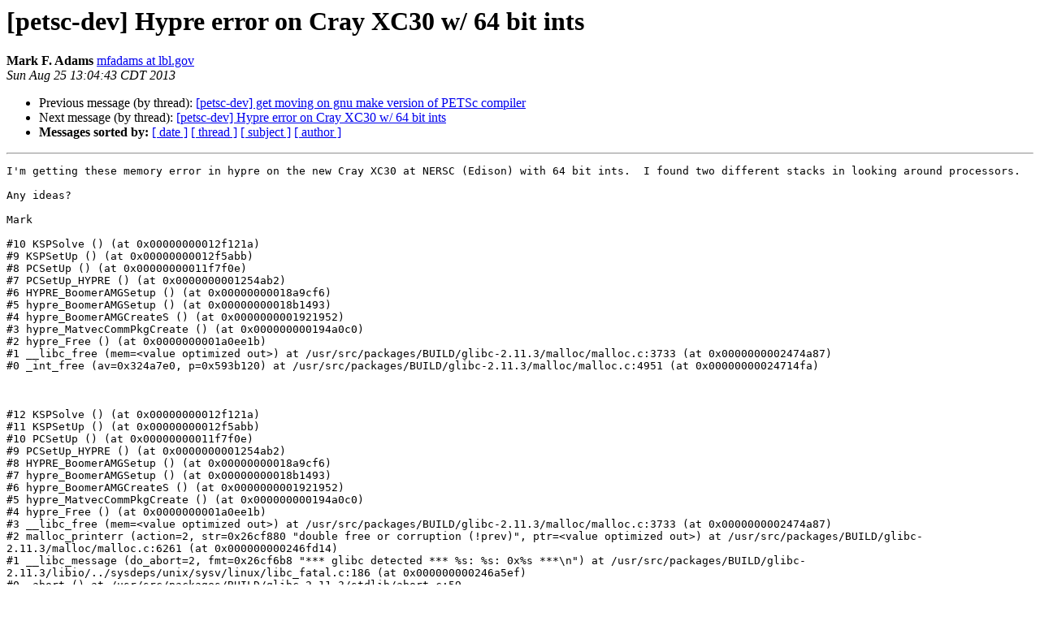

--- FILE ---
content_type: text/html; charset=UTF-8
request_url: https://lists.mcs.anl.gov/pipermail/petsc-dev/2013-August/012750.html
body_size: 4479
content:
<!DOCTYPE HTML PUBLIC "-//W3C//DTD HTML 4.01 Transitional//EN">
<HTML>
 <HEAD>
   <TITLE> [petsc-dev] Hypre error on Cray XC30 w/ 64 bit ints
   </TITLE>
   <LINK REL="Index" HREF="index.html" >
   <LINK REL="made" HREF="mailto:petsc-dev%40mcs.anl.gov?Subject=Re%3A%20%5Bpetsc-dev%5D%20Hypre%20error%20on%20Cray%20XC30%20w/%2064%20bit%20ints&In-Reply-To=%3C38953307-95AE-4B33-9FAE-C7559AC47835%40lbl.gov%3E">
   <META NAME="robots" CONTENT="index,nofollow">
   <style type="text/css">
       pre {
           white-space: pre-wrap;       /* css-2.1, curent FF, Opera, Safari */
           }
   </style>
   <META http-equiv="Content-Type" content="text/html; charset=us-ascii">
   <LINK REL="Previous"  HREF="012748.html">
   <LINK REL="Next"  HREF="012751.html">
 </HEAD>
 <BODY BGCOLOR="#ffffff">
   <H1>[petsc-dev] Hypre error on Cray XC30 w/ 64 bit ints</H1>
    <B>Mark F. Adams</B> 
    <A HREF="mailto:petsc-dev%40mcs.anl.gov?Subject=Re%3A%20%5Bpetsc-dev%5D%20Hypre%20error%20on%20Cray%20XC30%20w/%2064%20bit%20ints&In-Reply-To=%3C38953307-95AE-4B33-9FAE-C7559AC47835%40lbl.gov%3E"
       TITLE="[petsc-dev] Hypre error on Cray XC30 w/ 64 bit ints">mfadams at lbl.gov
       </A><BR>
    <I>Sun Aug 25 13:04:43 CDT 2013</I>
    <P><UL>
        <LI>Previous message (by thread): <A HREF="012748.html">[petsc-dev] get moving on gnu make version of PETSc compiler
</A></li>
        <LI>Next message (by thread): <A HREF="012751.html">[petsc-dev] Hypre error on Cray XC30 w/ 64 bit ints
</A></li>
         <LI> <B>Messages sorted by:</B> 
              <a href="date.html#12750">[ date ]</a>
              <a href="thread.html#12750">[ thread ]</a>
              <a href="subject.html#12750">[ subject ]</a>
              <a href="author.html#12750">[ author ]</a>
         </LI>
       </UL>
    <HR>  
<!--beginarticle-->
<PRE>I'm getting these memory error in hypre on the new Cray XC30 at NERSC (Edison) with 64 bit ints.  I found two different stacks in looking around processors.

Any ideas?

Mark

#10 KSPSolve () (at 0x00000000012f121a)
#9 KSPSetUp () (at 0x00000000012f5abb)
#8 PCSetUp () (at 0x00000000011f7f0e)
#7 PCSetUp_HYPRE () (at 0x0000000001254ab2)
#6 HYPRE_BoomerAMGSetup () (at 0x00000000018a9cf6)
#5 hypre_BoomerAMGSetup () (at 0x00000000018b1493)
#4 hypre_BoomerAMGCreateS () (at 0x0000000001921952)
#3 hypre_MatvecCommPkgCreate () (at 0x000000000194a0c0)
#2 hypre_Free () (at 0x0000000001a0ee1b)
#1 __libc_free (mem=&lt;value optimized out&gt;) at /usr/src/packages/BUILD/glibc-2.11.3/malloc/malloc.c:3733 (at 0x0000000002474a87)
#0 _int_free (av=0x324a7e0, p=0x593b120) at /usr/src/packages/BUILD/glibc-2.11.3/malloc/malloc.c:4951 (at 0x00000000024714fa)



#12 KSPSolve () (at 0x00000000012f121a)
#11 KSPSetUp () (at 0x00000000012f5abb)
#10 PCSetUp () (at 0x00000000011f7f0e)
#9 PCSetUp_HYPRE () (at 0x0000000001254ab2)
#8 HYPRE_BoomerAMGSetup () (at 0x00000000018a9cf6)
#7 hypre_BoomerAMGSetup () (at 0x00000000018b1493)
#6 hypre_BoomerAMGCreateS () (at 0x0000000001921952)
#5 hypre_MatvecCommPkgCreate () (at 0x000000000194a0c0)
#4 hypre_Free () (at 0x0000000001a0ee1b)
#3 __libc_free (mem=&lt;value optimized out&gt;) at /usr/src/packages/BUILD/glibc-2.11.3/malloc/malloc.c:3733 (at 0x0000000002474a87)
#2 malloc_printerr (action=2, str=0x26cf880 &quot;double free or corruption (!prev)&quot;, ptr=&lt;value optimized out&gt;) at /usr/src/packages/BUILD/glibc-2.11.3/malloc/malloc.c:6261 (at 0x000000000246fd14)
#1 __libc_message (do_abort=2, fmt=0x26cf6b8 &quot;*** glibc detected *** %s: %s: 0x%s ***\n&quot;) at /usr/src/packages/BUILD/glibc-2.11.3/libio/../sysdeps/unix/sysv/linux/libc_fatal.c:186 (at 0x000000000246a5ef)
#0  abort () at /usr/src/packages/BUILD/glibc-2.11.3/stdlib/abort.c:59


</PRE>

<!--endarticle-->
    <HR>
    <P><UL>
        <!--threads-->
	<LI>Previous message (by thread): <A HREF="012748.html">[petsc-dev] get moving on gnu make version of PETSc compiler
</A></li>
	<LI>Next message (by thread): <A HREF="012751.html">[petsc-dev] Hypre error on Cray XC30 w/ 64 bit ints
</A></li>
         <LI> <B>Messages sorted by:</B> 
              <a href="date.html#12750">[ date ]</a>
              <a href="thread.html#12750">[ thread ]</a>
              <a href="subject.html#12750">[ subject ]</a>
              <a href="author.html#12750">[ author ]</a>
         </LI>
       </UL>

<hr>
<a href="https://lists.mcs.anl.gov/mailman/listinfo/petsc-dev">More information about the petsc-dev
mailing list</a><br>
</body></html>
